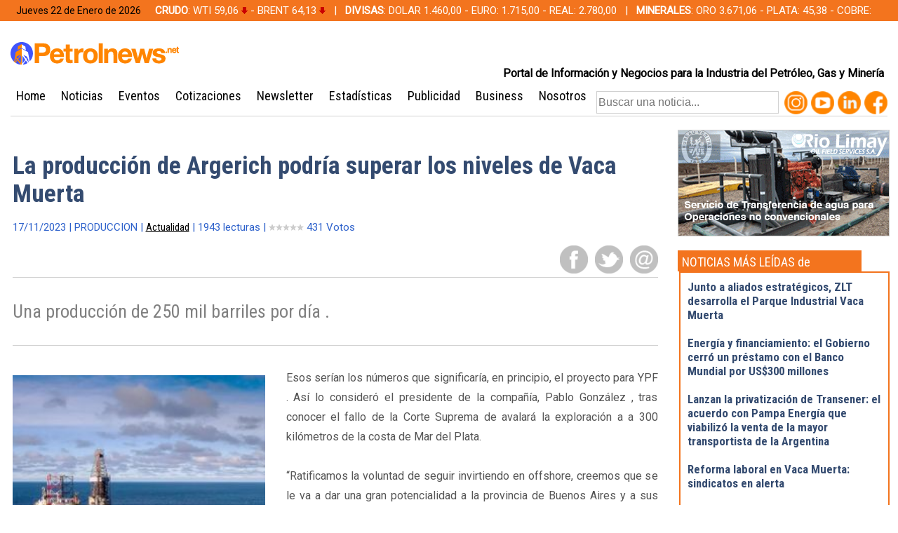

--- FILE ---
content_type: text/html
request_url: https://petrolnews.net/noticia.php?ID=96f14e95f1425b48a6ea388bba80fc22&r=45790
body_size: 4870
content:


<!DOCTYPE HTML PUBLIC "-//W3C//DTD HTML 4.01 Transitional//EN">
<HTML><HEAD>
<!-- Global site tag (gtag.js) - Google Analytics -->
<script async src="https://www.googletagmanager.com/gtag/js?id=UA-117461105-1"></script>
<script>
  window.dataLayer = window.dataLayer || [];
  function gtag(){dataLayer.push(arguments);}
  gtag('js', new Date());

  gtag('config', 'UA-117461105-1');
</script>

<Title>Petrolnews.net : La producción de Argerich podría superar los niveles de Vaca Muerta</Title>
<META Name='Keywords' Content='Las mas importantes noticias del mundo del petroleo'>
<META Name='Description' Content='noticias de petroleo y gas, noticias, publicidad petrolera, proyecciones de la industria, precios del petroleo, proyecciones, industria, precios, petroleo, consultoria, perforacion, exploracion, reservorio, noticias sobre petroleo y gas, petroleo, gas, gas no convencional, water managment, cementacion, geologia, geofisica, terminado, compa��as operadoras, equipamientos del petroleo, herramientas del petroleo'><meta http-equiv="Content-Type" content="text/html; charset=utf-8" />
<meta http-equiv="Cache-control" content="no-cache">
<meta name="viewport" content="width=device-width, initial-scale=1">
<!-- <link href="http://fonts.googleapis.com/css?family=Roboto|Roboto+Condensed:400,700" rel="stylesheet" type="text/css"> -->
<!--[if lt IE 9]>
	<script src="https://phpl5shim.googlecode.com/svn/trunk/phpl5.js"></script>
	<script src="https://css3-mediaqueries-js.googlecode.com/svn/trunk/css3-mediaqueries.js"></script>
<![endif]-->

<meta http-equiv="content-language" content="spanish" />
<meta name="rating" content="General" />
<meta name="ROBOTS" content="index,follow" />
<meta name="REVISIT-AFTER" content="1 days" />
<META Name="Author" Content="QD">
<META Name="Googlebot" Content="index,follow">
<script src="js/funcs.js" type="text/javascript"></script>
<script src="js/simplescrollup.js"></script>
<link rel="shortcut icon" href="favicon.png" />
<link type="image/x-icon" href="favicon.png" rel="icon" />
<link type="image/x-icon" href="favicon.png" rel="shortcut icon" />
<script src="https://code.jquery.com/jquery-3.1.1.min.js" integrity="sha256-hVVnYaiADRTO2PzUGmuLJr8BLUSjGIZsDYGmIJLv2b8=" crossorigin="anonymous"></script>
<link rel="stylesheet" type="text/css" href="css/styles.css">
</HEAD>

<body>

<div id="preheader">
	<div class="txt">
		<div class="fecha">
<script>
var meses = new Array ("Enero","Febrero","Marzo","Abril","Mayo","Junio","Julio","Agosto","Septiembre","Octubre","Noviembre","Diciembre");
var diasSemana = new Array("Domingo","Lunes","Martes","Miércoles","Jueves","Viernes","Sábado");
var f=new Date();
document.write(diasSemana[f.getDay()] + " " + f.getDate() + " de " + meses[f.getMonth()] + " de " + f.getFullYear());
</script>
		</div>
		<b>CRUDO</b>: WTI 59,06 <img src='images/down.gif' border=0> - BRENT 64,13 <img src='images/down.gif' border=0> &nbsp; | &nbsp; <b>DIVISAS</b>: DOLAR 1.460,00 - EURO: 1.715,00 - REAL: 2.780,00  &nbsp; | &nbsp; <b>MINERALES</b>: ORO 3.671,06 - PLATA: 45,38 - COBRE: 489,92	</div>
</div>


<div id="header" align="center">
	<div class="txt">
		<div class="slogan">
			Portal de Informaci&oacute;n y Negocios para la Industria del Petr&oacute;leo, Gas y Miner&iacute;a
		</div>
		<div class="flap">
			<div style="float:left;">
				<form action="busqueda.php" method="post" name="buscar">
				<input type="text" class="form2" name="bsk" value="" placeholder="Buscar una noticia..."></form>
			</div>
			<div style="float:right;">
				
                <a href="https://www.instagram.com/petrolnews_argentina/" target="_blank"><img src="img/Logo_Email_04.png" class="insta"></a>
				<a href="https://www.youtube.com/channel/UC018stfxxSeMZD_nH3D0Dbg/videos" target="_blank"><img src="img/Logo_Email_02.png" class="ytb"></a>
				<a href="https://www.linkedin.com/in/petrolnews-argentina-30b763189/" target="_blank"><img src="img/Logo_Email_01.png" class="tw"></a>
				<a href="https://www.facebook.com/petrolnews/" target="_blank"><img src="img/Logo_Email_03.png" class="fb"></a>
                
			</div>
		</div>
		
		<div id="menu2">&nbsp;
			<nav class="vertical"><div class="rotulo">MEN&Uacute;</div>
			<ul>
				<li><a href="#"><img src="images/bot-1.png" border="0" width="23" height="14" class="boton"></a>
				<ul>
					<li><a href="index.php">HOME</a></li>
					<li><a href="noticias-listado.php">NOTICIAS</a></li>
					<li><a href="eventos.php">EVENTOS</a></li>
					<li><a href="indicadores.php">COTIZACIONES</a></li>
					<li><a href="newsletter.php">NEWSLETTER</a></li>
					<li><a href="estadisticas.php">ESTAD&Iacute;STICAS</a></li>
					<li><a href="publicidad.php">PUBLICIDAD</a></li>
					<li><a href="business.php">BUSINESS</a></li>
					<li><a href="petrolnews.php">NOSOTROS</a></li>
					</ul>
					</li>
			</ul>
			</nav>
			
		</div>
		<br>
		<a href="index.php"><img src="img/logo_PN_2019.png" width="240" height="32"></a>
		
		<div id="menu">
			<div id="menuA">
				<ul><li class="nivel1"><a href="index.php">Home</a></li></ul>
		  </div>
			<div id="menuA">
				<ul><li class="nivel1"><a href="noticias-listado.php">Noticias</a></li></ul>
			</div>
			<div id="menuA">
				<ul><li class="nivel1"><a href="eventos.php">Eventos</a></li></ul>
			</div>
			<div id="menuA">
				<ul><li class="nivel1"><a href="indicadores.php">Cotizaciones</a></li></ul>
			</div>
			<div id="menuA">
				<ul><li class="nivel1"><a href="newsletter.php">Newsletter</a></li></ul>
			</div>
			<div id="menuA">
				<ul><li class="nivel1"><a href="estadisticas.php">Estad&iacute;sticas</a></li></ul>
			</div>
			<div id="menuA">
				<ul><li class="nivel1"><a href="publicidad.php">Publicidad</a></li></ul>
			</div>
			<div id="menuA">
				<ul><li class="nivel1"><a href="business.php">Business</a></li></ul>
			</div>
			<div id="menuA">
				<ul><li class="nivel1"><a href="petrolnews.php">Nosotros</a></li></ul>
			</div>
	  </div>		
		
	</div>
	<hr class="style1">
</div>


<div id="container">



<div style="clear:both;"></div>

<div id="box_inner_left">

<br><br><span class="title">La producción de Argerich podría superar los niveles de Vaca Muerta</span><br><br><div style="display:inline-block;"><span class="mini1">17/11/2023 | PRODUCCION | <a href="noticias-listado.php?sec=6">Actualidad</a> | 1943 lecturas | <iframe width="50" name="stars" height="10" scrolling="no" src="stars.php?vc=45790" frameborder="0" marginheight="0" marginwidth="0"></iframe> 431 Votos</span></div><br>	<div class="opciones">
		<a target="_blank" href="https://www.facebook.com/sharer/sharer.php?u=https://www.petrolnews.net/noticia.php?r=45790"><img src="img/icon-fb.png" class="icon-fb"></a>
		<a target="_blank" href="https://twitter.com/intent/tweet?url=https://www.petrolnews.net/noticia.php?r=45790"><img src="img/icon-tw.png" class="icon-tw"></a>
		<a href="mailto:?subject=Noticia recomendada desde portal: www.petrolnews.net&body=https%3A%2F%2Fwww.petrolnews.net%2Fnoticia.php?r=45790"><img src="img/icon-mail.png" class="icon-mail"></a>
	</div>
<hr class="style1"><span class="title3"><br>Una producción de 250 mil barriles por día .<br><br></span><hr class="style1"><br><br>
	<div class="txt"><img src='pics/produccion171123.jpg' class='pic' OnError='Error_Cargar()'><div style="float:right;"></div><div style="text-align: justify;">Esos serían los números que significaría, en principio, el proyecto para YPF . Así lo consideró el presidente de la compañía, Pablo González , tras conocer el fallo de la Corte Suprema de avalará la exploración a a 300 kilómetros de la costa de Mar del Plata.&nbsp;</div><div style="text-align: justify;"><br></div><div style="text-align: justify;">“Ratificamos la voluntad de seguir invirtiendo en offshore, creemos que se le va a dar una gran potencialidad a la provincia de Buenos Aires y a sus puertos”, afirmó González y destacó: “ se calcula que ahí hay 250 mil barriles día, lo mismo que está produciendo YPF en Vaca Muerta ”.&nbsp;</div><div style="text-align: justify;"><br></div><div style="text-align: justify;">Asimismo, el pope de la empresa de mayoría estatal rechazó que el proyecto que se encara cerca de Mar del Plata repercuta en la contaminación de las playas. “Es una industria donde se respetan todas las normas ambientales y eso va a cambiar la matriz económica de la provincia de Buenos Aires, va generar una gran potencialidad”, resaltó.&nbsp;</div><div style="text-align: justify;"><br></div><div style="text-align: justify;">Cabe destacar que el Clúster de Energía Mar del Plata estimó que la perforación del primer pozo de hidrocarburos offshore Argerich-1 en la Cuenca Norte del Mar Argentino (CAN) y del hallazgo de petróleo convencional abrirá la oportunidad de generar inversiones por 40.000 millones de dólares en componentes nacionales y la contratación de unos 125.000 trabajadores para el sector durante las próximas tres décadas.&nbsp;</div><div style="text-align: justify;"><br></div><div style="text-align: justify;">La perforación de Argerich, a 1.500 metros de profundidad, comenzará entre mediados de diciembre y el primer trimestre de 2024. De acuerdo a las proyecciones del Gobierno nacional, el proyecto permitiría que YPF duplique que su producción anual de petróleo.&nbsp;</div><p><span class=title2>Fuente:</span> La Mañana de Neuquén<br><br>1944 lecturas | <a href='noticias-listado.php?sec=6'>Ver m&aacute;s notas de la secci&oacute;n Actualidad<a/></span>
	<div style='clear:both;'></div><p><br>		
	</div>
	

	<a href='click.php?r=247&url=https://www.pan-energy.com' target=_blank><img class='banner-4' src='banners/PAE_1510x120_V03.gif' style='border:1px solid #CCC;'></A>
</div>




<div id="box_inner_right">
	<a href='click.php?r=206&url=http://www.riolimayofs.com.ar/' target=_blank><img class='banner-1' src='banners/RLOFS_300X150_01.gif' style='border:1px solid #CCC;'></A><div style="clear:both;"></div><div id="box_masleidas_titu">
		NOTICIAS M&Aacute;S LE&Iacute;DAS de Actualidad</div>
	<div id="box_masleidas"><div id="masleidas_box">
			<a class="noti" href="noticia.php?r=49220">Junto a aliados estratégicos, ZLT desarrolla el Parque Industrial Vaca Muerta</a><br>
		</div><div id="masleidas_box">
			<a class="noti" href="noticia.php?r=49221">Energía y financiamiento: el Gobierno cerró un préstamo con el Banco Mundial por US$300 millones</a><br>
		</div><div id="masleidas_box">
			<a class="noti" href="noticia.php?r=49234">Lanzan la privatización de Transener: el acuerdo con Pampa Energía que viabilizó la venta de la mayor transportista de la Argentina</a><br>
		</div><div id="masleidas_box">
			<a class="noti" href="noticia.php?r=49226">Reforma laboral en Vaca Muerta: sindicatos en alerta</a><br>
		</div><div id="masleidas_box">
			<a class="noti" href="noticia.php?r=49227">Avanza la construcción del Parque Solar Los Chihuidos</a><br>
		</div><div id="masleidas_box">
			<a class="noti" href="noticia.php?r=49253">Aumentos de tarifas 2026: ¿Cuánto subirán la electricidad y el gas en enero?</a><br>
		</div><div id="masleidas_box">
			<a class="noti" href="noticia.php?r=49254">Lanzan la privatización de Transener: el acuerdo con Pampa Energía que viabilizó la venta de la mayor transportista de la Argentina</a><br>
		</div><div id="masleidas_box">
			<a class="noti" href="noticia.php?r=49334">Combustibles: precios locales son más baratos que los de Chile y Uruguay</a><br>
		</div><div id="masleidas_box">
			<a class="noti" href="noticia.php?r=49237">El oleoducto Vaca Muerta Oil Sur acelera su construcción con récords técnicos y alta tecnología</a><br>
		</div><div id="masleidas_box">
			<a class="noti" href="noticia.php?r=49232">El Gobierno busca que las multas a las empresas de electricidad y gas natural no se licúen con la inflación</a><br>
		</div></div><a href='click.php?r=208&url=www.petrolnews.net/publicidad.php' target=_top><img class='banner-1' src='banners/Banner2_2019_Publi_300x150.gif' style='border:1px solid #CCC;'></A></div>

</div>
<div style="clear:both; margin-bottom:50px;"></div>

<div id="footer" align="center">
	<div class="content">
		<a href="index.php">Home</a> | <a href="actividad.php">Actividad</a> | <a href="equipamiento.php">Equipamiento</a> | <a href="humor.php">Humor</a> | <a href="encuestas.php">Encuestas</a> | <a href="registro.php">Registro</a> | <a href="links.php">Links</a> | <a href="rss.php">RSS</a> | <a href="empleo.php">RRHH</a> | <a href="contacto.php">Contacto</a> | <a href="#up" class="simplescrollup__button simplescrollup__button--hide">Al tope</a>

		<hr class="style2">

		
			<!--<a href="index.php"><div class="logowhite"></div></a>-->
		
		<div class="box">
			REPORTE UNA NOTICIA<BR>Si tiene una noticia, contáctenos<br>noticias@petrolnews.net
		</div>
		<div class="box">
			Copyright 2019 © Petrolnews.net - Todos los derechos reservados<br>
			Petrolnews es editado en la Ciudad de Neuquén y en la Ciudad Autónoma<br>de Buenos Aires, República Argentina<br>Teléfono (54 11) 4774 2154
		</div>
		<div class="box">
			PUBLICIDAD<br>
			Si quiere contratar publicidad cont&aacute;ctenos<br>publicidad@petrolnews.net
		</div>

		<img src="images/rapidssl.gif" border="0" style="float:right; margin:10px 0 0 0;">
	</div>
</div>


<script type="text/javascript">
var gaJsHost = (("https:" == document.location.protocol) ? "https://ssl." : "http://www.");
document.write(unescape("%3Cscript src='" + gaJsHost + "google-analytics.com/ga.js' type='text/javascript'%3E%3C/script%3E"));
</script>
<script type="text/javascript">
var pageTracker = _gat._getTracker("UA-1289884-1");
pageTracker._initData();
pageTracker._trackPageview();
</script></body>
</html>


--- FILE ---
content_type: text/html
request_url: https://petrolnews.net/stars.php?vc=45790
body_size: 76
content:
<head>
<link href="css/estilos_rating.css" rel="stylesheet" type="text/css" media="all">
</head>

<body topmargin=0 leftmargin=0 bgcolor=#FFFFFF scroll=no onmouseover="window.status='';return true;">

<ul class='star-rating small-star'><li class='current-rating' style='width:1.635024458769E-5%'>1.635024458769E-5</li><li><a href='stars.php?xs=1&vc=45790' title='1 voto' class='one-star'>1</a></li>
		<li><a href='stars.php?xs=2&vc=45790' title='2 votos' class='two-stars'>2</a></li>
		<li><a href='stars.php?xs=3&vc=45790' title='3 votos' class='three-stars'>3</a></li>
		<li><a href='stars.php?xs=4&vc=45790' title='4 votos' class='four-stars'>4</a></li>
		<li><a href='stars.php?xs=5&vc=45790' title='5 votos' class='five-stars'>5</a></li></ul>	
</body></html>


--- FILE ---
content_type: application/javascript
request_url: https://petrolnews.net/js/funcs.js
body_size: 1021
content:
function uno(src,color_entrada) { src.bgColor=color_entrada;src.style.cursor="default"; } 
function dos(src,color_default) { src.bgColor=color_default;src.style.cursor="default"; } 



function Error_Cargar() {
window.event.srcElement.style.display = "None"; 
}



// POPUP
function Popup(url,name,width,height,resize,scroll) {
var dialogWin = new Object();
dialogWin.width = width;
dialogWin.height = height;
now = new Date();
var millis=now.getTime();
var mstr=""+millis;
if (navigator.appName == "Netscape") {
dialogWin.left = window.screenX + ((window.outerWidth - dialogWin.width) / 2);
dialogWin.top = window.screenY + ((window.outerHeight - dialogWin.height) / 2);
var attr = 'screenX=' + dialogWin.left + ',screenY=' + dialogWin.top + ',resizable=' + resize + ',width=' + dialogWin.width + ',height=' + dialogWin.height + ',scrollbars=' + scroll + ',menubar=no,location=no,toolbar=no,status=no,directories=no';
} else if (document.all) {
dialogWin.left = (screen.width - dialogWin.width) / 2;
dialogWin.top = (screen.height - dialogWin.height) / 2;
var attr = 'left=' + dialogWin.left + ',top=' + dialogWin.top + ',resizable=' + resize + ',width=' + dialogWin.width + ',height=' + dialogWin.height + ',scrollbars=' + scroll + ',menubar=no,location=no,toolbar=no,status=no,directories=no';}
window.open(url,name,attr);}


// POPUP humor
var _img_grande;

function mostrar() {
var ops = "top=" + ((screen.height - _img_grande.height) / 2);
ops += ",left=" + ((screen.width - _img_grande.width) / 2);
ops += ",width=" + _img_grande.width + ",height=" + _img_grande.height;
var contenido = "<html><title>Petrolnews.net</title><body style='background-image: url(" + _img_grande.src + ")'></body></html>";
var ventana = window.open("", "", ops);
ventana.document.write(contenido);
ventana.document.close();
}

function cargando() {
if (_img_grande.complete) mostrar();
else setTimeout("cargando()", 100);
}

function abrir(imagen) {
_img_grande = new Image();
_img_grande.src = imagen;
cargando();
}




function MM_preloadImages() { //v3.0
  var d=document; if(d.images){ if(!d.MM_p) d.MM_p=new Array();
    var i,j=d.MM_p.length,a=MM_preloadImages.arguments; for(i=0; i<a.length; i++)
    if (a[i].indexOf("#")!=0){ d.MM_p[j]=new Image; d.MM_p[j++].src=a[i];}}
}

function MM_findObj(n, d) { //v4.01
  var p,i,x;  if(!d) d=document; if((p=n.indexOf("?"))>0&&parent.frames.length) {
    d=parent.frames[n.substring(p+1)].document; n=n.substring(0,p);}
  if(!(x=d[n])&&d.all) x=d.all[n]; for (i=0;!x&&i<d.forms.length;i++) x=d.forms[i][n];
  for(i=0;!x&&d.layers&&i<d.layers.length;i++) x=MM_findObj(n,d.layers[i].document);
  if(!x && d.getElementById) x=d.getElementById(n); return x;
}

function MM_swapImage() { //v3.0
  var i,j=0,x,a=MM_swapImage.arguments; document.MM_sr=new Array; for(i=0;i<(a.length-2);i+=3)
   if ((x=MM_findObj(a[i]))!=null){document.MM_sr[j++]=x; if(!x.oSrc) x.oSrc=x.src; x.src=a[i+2];}
}

function MM_swapImgRestore() { //v3.0
  var i,x,a=document.MM_sr; for(i=0;a&&i<a.length&&(x=a[i])&&x.oSrc;i++) x.src=x.oSrc;
}

